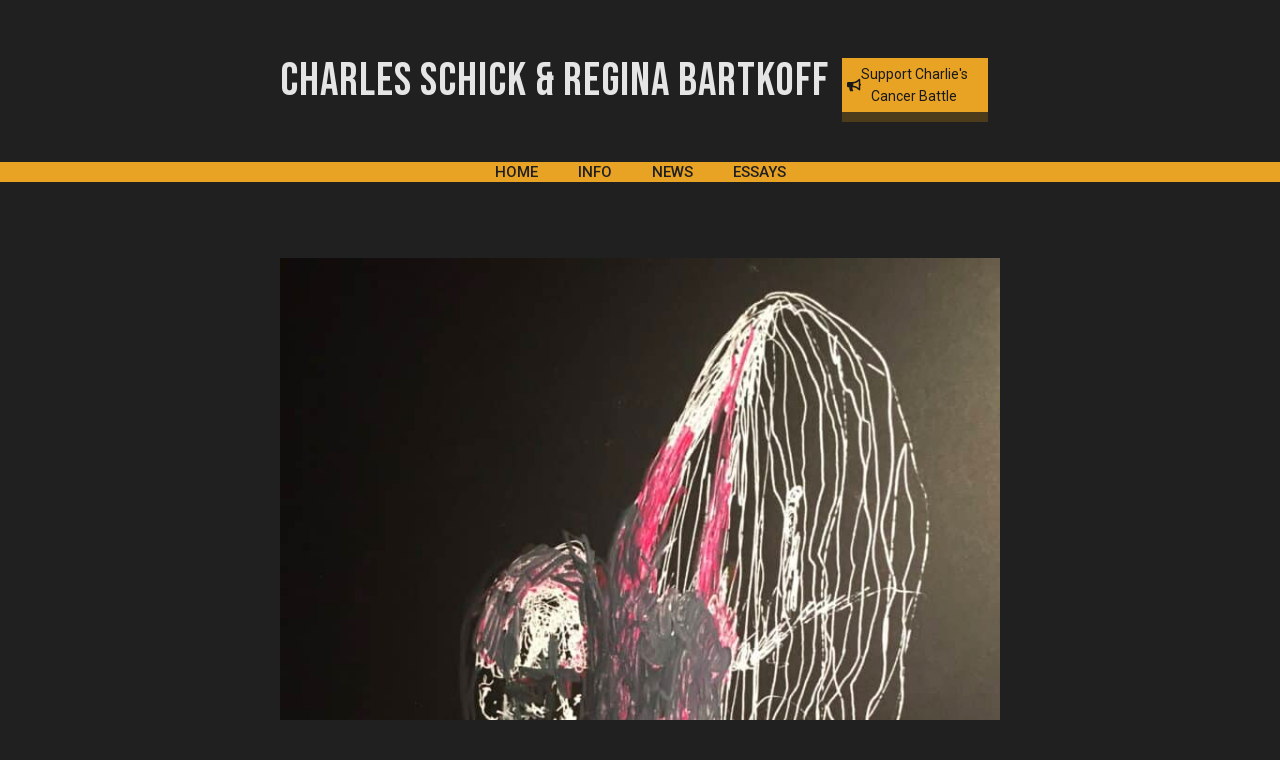

--- FILE ---
content_type: text/javascript
request_url: https://usercontent.one/wp/charlie-regina.com/wp-content/cache/wp-super-minify/js/3842fa9b16c2b68f22617622e7f1fede.js?ver=2.0.6&media=1764878163
body_size: 1128
content:
jQuery(document).ready(function($){jQuery('a').each(function(index,a_element){var href=jQuery(this).attr('href');if(typeof href=='undefined'){href=''}
if(href.length>0){var test_href=href;var test_href_match=test_href.match(/\?(.*)?$/i);if(test_href_match!=null){test_href=test_href.replace(test_href_match[0],'')}
if(test_href.match(/.(jpg|jpeg|png|gif|webp|JPG|JPEG|PNG|GIF|WEBP)$/i)){if(jQuery(this).find('img')){var img=jQuery(this).find('img');var high_res_src=jQuery(this).attr('data-high-res-src');if(typeof high_res_src=='undefined'){jQuery(img).attr('data-high-res-src',href)}
jQuery(this).on('keyup',function(e){if(e.keyCode==13){iv_show_image_from_enter(img)}
if(e.keyCode==27){iv_hide_viewer()}});jQuery(this).on('click',function(event){event.preventDefault()})}}}});jQuery('body').on('keyup',function(e){if(e.keyCode==27){iv_hide_viewer()}else if(e.keyCode==39){iv_show_image_prev()}else if(e.keyCode==37){iv_show_image_next()}});var images=[];jQuery('img').each(function(index,img){var src=jQuery(this).attr('src');if(typeof src=='undefined'){src=''}
var high_res_src=jQuery(this).attr('data-high-res-src');if(typeof high_res_src=='undefined'){high_res_src=''}
var alt=jQuery(this).attr('alt');if(typeof alt=='undefined'){alt=''}
if(src.length>0&&high_res_src.length>0){images.push({small:high_res_src,big:high_res_src,alt:alt});var this_image=images.length;jQuery(this).on('click',function(){iv_show_image(this_image)})}});var options={};if(typeof imageviewer_custom_options==='object'){options=imageviewer_custom_options}
var viewer=new ImageViewer.FullScreenViewer(options);var current_image=1;var total=images.length;jQuery('.iv-container').append('<div class="iv-prev"></div><div class="iv-next"></div>');jQuery('.iv-image-wrap').append('<div class="iv-description"><span class="iv-total"></span>&nbsp;<span class="iv-img-alt"></span></div>');jQuery('.iv-total').html(total);jQuery('.iv-next').on('click',function(){iv_show_image_prev()});jQuery('.iv-prev').on('click',function(){iv_show_image_next()});function iv_show_image_prev(){if(iv_is_viewer_active()==!1){return}
current_image++;if(current_image>total){current_image=1}
iv_show_image(current_image)}
function iv_show_image_next(){if(iv_is_viewer_active()==!1){return}
current_image--;if(current_image==0){current_image=total}
iv_show_image(current_image)}
var wp_imageviewer_show_callback=jQuery.Callbacks();function iv_show_image(this_image){current_image=this_image;var image_object=images[current_image-1];viewer.show(image_object.small,image_object.big);jQuery('.iv-total').html(current_image+'/'+total+' ');jQuery('.iv-img-alt').html(' '+image_object.alt);wp_imageviewer_show_callback.fire()}
function iv_show_image_from_enter(img_obj){var high_res_src=jQuery(img_obj).attr('data-high-res-src');for(i=0;i<images.length;i++){var img_big=images[i].big;if(high_res_src==img_big){iv_show_image(i+1);return}}}
function iv_hide_viewer(){if(iv_is_viewer_active()==!1){return}
viewer.hide()}
function iv_is_viewer_active(){var display=jQuery('div.iv-fullscreen').css('display');if(typeof display=='undefined'||display=='none'){return!1}else{return!0}}
function iv_get_zoom(){var zoom=parseInt(viewer._state.zoomValue);return zoom}
var startx=null;var distx=null;onTouchStart=function(el){var touchobj=el.originalEvent.changedTouches[0];startx=parseInt(touchobj.clientX);if(el.originalEvent.touches.length>1){startx=null;distx=null;return}};jQuery('.iv-container').on('touchstart',onTouchStart);onTouchEnd=function(el){if(startx==null){return}
var zoom=iv_get_zoom();if(zoom>100){return}
var width=parseInt(jQuery('.iv-container').width());var touchobj=el.originalEvent.changedTouches[0];distx=parseInt(touchobj.clientX)-startx;if(distx>0){var perc=parseInt((distx/width)*80);if((perc>5)||(distx>100)){iv_show_image_next()}}
if(distx<0){distx=Math.abs(distx);var perc=parseInt((distx/width)*80);if((perc>5)||(distx>100)){iv_show_image_prev()}}
startx=null;distx=null};jQuery('.iv-container').on('touchend',onTouchEnd)})